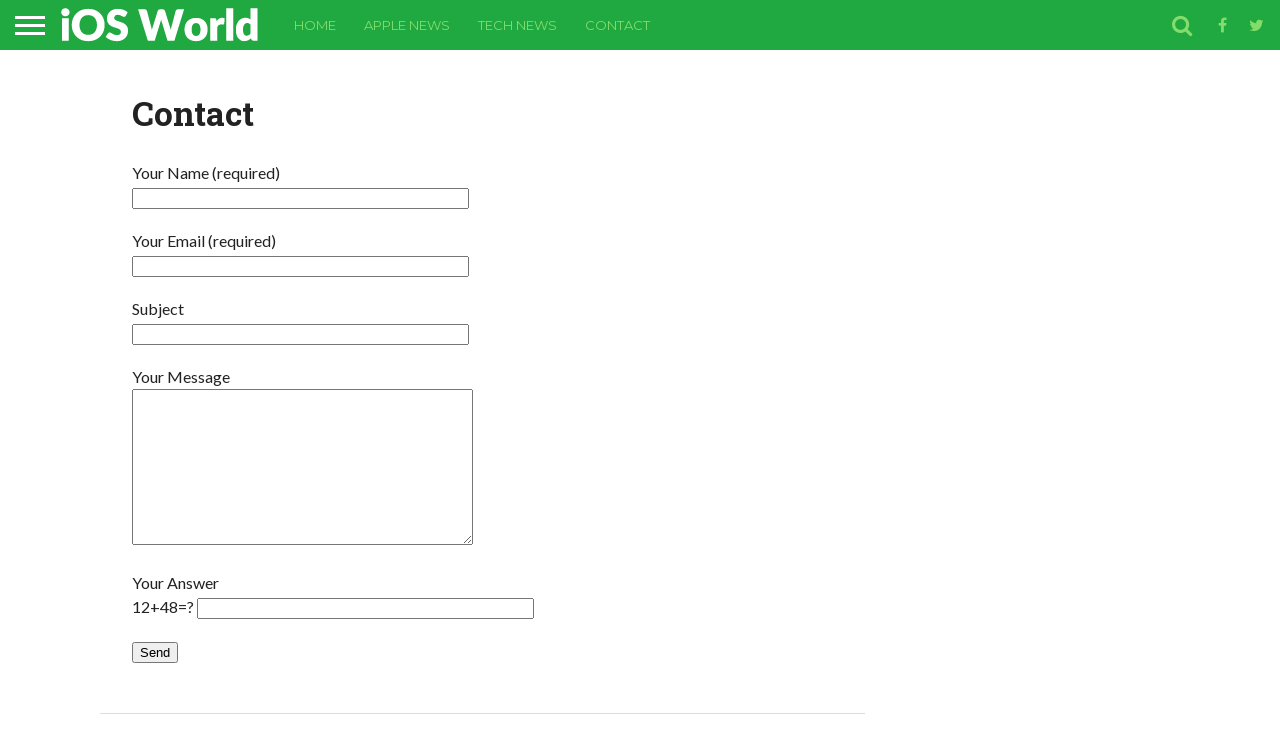

--- FILE ---
content_type: text/html; charset=UTF-8
request_url: https://iosworld.net/contact/
body_size: 8896
content:
<!DOCTYPE html><html lang="en-US"><head><meta charset="UTF-8" ><meta name="viewport" id="viewport" content="width=device-width, initial-scale=1.0, maximum-scale=1.0, minimum-scale=1.0, user-scalable=no" /><link rel="alternate" type="application/rss+xml" title="RSS 2.0" href="https://iosworld.net/feed/" /><link rel="alternate" type="text/xml" title="RSS .92" href="https://iosworld.net/feed/rss/" /><link rel="alternate" type="application/atom+xml" title="Atom 0.3" href="https://iosworld.net/feed/atom/" /><link rel="pingback" href="https://iosworld.net/xmlrpc.php" /><meta property="og:description" content="Get the latest News and Rumors" /><title>Contact - iOS World</title><meta name="robots" content="index, follow" /><meta name="googlebot" content="index, follow, max-snippet:-1, max-image-preview:large, max-video-preview:-1" /><meta name="bingbot" content="index, follow, max-snippet:-1, max-image-preview:large, max-video-preview:-1" /><link rel="canonical" href="https://iosworld.net/contact/" /> <script type="application/ld+json" class="yoast-schema-graph">{"@context":"https://schema.org","@graph":[{"@type":"WebSite","@id":"https://iosworld.net/#website","url":"https://iosworld.net/","name":"iOS World","description":"Get the latest News and Rumors","potentialAction":[{"@type":"SearchAction","target":"https://iosworld.net/?s={search_term_string}","query-input":"required name=search_term_string"}],"inLanguage":"en-US"},{"@type":"WebPage","@id":"https://iosworld.net/contact/#webpage","url":"https://iosworld.net/contact/","name":"Contact - iOS World","isPartOf":{"@id":"https://iosworld.net/#website"},"datePublished":"2016-01-09T16:22:23+00:00","dateModified":"2016-01-09T16:35:56+00:00","inLanguage":"en-US","potentialAction":[{"@type":"ReadAction","target":["https://iosworld.net/contact/"]}]}]}</script> <link rel='dns-prefetch' href='//netdna.bootstrapcdn.com' /><link rel='dns-prefetch' href='//fonts.googleapis.com' /><link rel="alternate" type="application/rss+xml" title="iOS World &raquo; Feed" href="https://iosworld.net/feed/" /><link rel="alternate" type="application/rss+xml" title="iOS World &raquo; Comments Feed" href="https://iosworld.net/comments/feed/" /><style type="text/css">img.wp-smiley,img.emoji{display:inline!important;border:none!important;box-shadow:none!important;height:1em!important;width:1em!important;margin:0 .07em!important;vertical-align:-0.1em!important;background:none!important;padding:0!important}</style><style type="text/css" media="all">.wpautoterms-footer{background-color:#fff;text-align:center}.wpautoterms-footer a{color:#000;font-family:Arial,sans-serif;font-size:14px}.wpautoterms-footer .separator{color:#ccc;font-family:Arial,sans-serif;font-size:14px}</style><link rel='stylesheet' id='wp-block-library-css' href='https://iosworld.net/wp-includes/css/dist/block-library/style.min.css?ver=5.4.18' type='text/css' media='all' /><link rel='stylesheet' id='wpautoterms_css-css' href='https://iosworld.net/wp-content/plugins/auto-terms-of-service-and-privacy-policy/css/wpautoterms.css?ver=5.4.18' type='text/css' media='all' /><link rel='stylesheet' id='contact-form-7-css' href='https://iosworld.net/wp-content/plugins/contact-form-7/includes/css/styles.css?ver=5.2' type='text/css' media='all' /><link rel='stylesheet' id='crp-style-rounded-thumbs-css' href='https://iosworld.net/wp-content/plugins/contextual-related-posts/css/default-style.css?ver=1.0' type='text/css' media='all' /><style id='crp-style-rounded-thumbs-inline-css' type='text/css'>.crp_related a{width:150px;height:150px;text-decoration:none}.crp_related img{max-width:150px;margin:auto}.crp_related .crp_title{width:100%}</style><link rel='stylesheet' id='mvp-score-style-css' href='https://iosworld.net/wp-content/plugins/mvp-scoreboard/css/score-style.css?ver=5.4.18' type='text/css' media='all' /><link rel='stylesheet' id='mvp-reset-css' href='https://iosworld.net/wp-content/themes/flex-mag/css/reset.css?ver=5.4.18' type='text/css' media='all' /><link rel='stylesheet' id='mvp-fontawesome-css' href='//netdna.bootstrapcdn.com/font-awesome/4.4.0/css/font-awesome.css?ver=5.4.18' type='text/css' media='all' /><link rel='stylesheet' id='mvp-style-css' href='https://iosworld.net/wp-content/themes/flex-mag/style.css?ver=5.4.18' type='text/css' media='all' /><link rel='stylesheet' id='mvp-style-tech-css' href='https://iosworld.net/wp-content/themes/flex-mag/css/style-tech.css?ver=5.4.18' type='text/css' media='all' /><link rel='stylesheet' id='mvp-media-queries-css' href='https://iosworld.net/wp-content/themes/flex-mag/css/media-queries.css?ver=5.4.18' type='text/css' media='all' /><link rel='stylesheet' id='studio-fonts-css' href='//fonts.googleapis.com/css?family=Oswald%3ALato%3A400%2C700%7CWork+Sans%3A900%7CMontserrat%3A400%2C700%7COpen+Sans%3A800%7CPlayfair+Display%3A400%2C700%2C900%7CQuicksand%7CRaleway%3A200%2C400%2C700%7CRoboto+Slab%3A400%2C700%26subset%3Dlatin%2Clatin-ext&#038;ver=1.0.0' type='text/css' media='all' /> <script type='text/javascript' src='https://iosworld.net/wp-includes/js/jquery/jquery.js?ver=1.12.4-wp'></script> <script type='text/javascript' src='https://iosworld.net/wp-includes/js/jquery/jquery-migrate.min.js?ver=1.4.1' defer></script> <script type='text/javascript'>/* <![CDATA[ */ var IwNRCargs = {"rightclick":"Y","draganddrop":"N"}; /* ]]> */</script> <script type='text/javascript' src='https://iosworld.net/wp-content/plugins/image-watermark/js/no-right-click.js?ver=1.6.6' defer></script> <link rel='https://api.w.org/' href='https://iosworld.net/wp-json/' /><link rel="EditURI" type="application/rsd+xml" title="RSD" href="https://iosworld.net/xmlrpc.php?rsd" /><link rel="wlwmanifest" type="application/wlwmanifest+xml" href="https://iosworld.net/wp-includes/wlwmanifest.xml" /><meta name="generator" content="WordPress 5.4.18" /><link rel='shortlink' href='https://iosworld.net/?p=66' /><style type='text/css'>@import url(//fonts.googleapis.com/css?family=Work+Sans:100,200,300,400,500,600,700,800,900|Montserrat:100,200,300,400,500,600,700,800,900|Work+Sans:100,200,300,400,400italic,500,600,700,700italic,800,900|Lato:100,200,300,400,400italic,500,600,700,700italic,800,900|Montserrat:100,200,300,400,500,600,700,800,900&subset=latin,latin-ext,cyrillic,cyrillic-ext,greek-ext,greek,vietnamese);#wallpaper{background:url() no-repeat 50% 0}body,.blog-widget-text p,.feat-widget-text p,.post-info-right,span.post-excerpt,span.feat-caption,span.soc-count-text,#content-main p,#commentspopup .comments-pop,.archive-list-text p,.author-box-bot p,#post-404 p,.foot-widget,#home-feat-text p,.feat-top2-left-text p,.feat-wide1-text p,.feat-wide4-text p,#content-main table,.foot-copy p,.video-main-text p{font-family:'Lato',sans-serif}a,a:visited,.post-info-name a{color:#eb0254}a:hover{color:#999}.fly-but-wrap,span.feat-cat,span.post-head-cat,.prev-next-text a,.prev-next-text a:visited,.prev-next-text a:hover{background:#eb0254}.fly-but-wrap{background:#eb0254}.fly-but-wrap span{background:#fff}.woocommerce .star-rating span:before{color:#eb0254}.woocommerce .widget_price_filter .ui-slider .ui-slider-range,.woocommerce .widget_price_filter .ui-slider .ui-slider-handle{background-color:#eb0254}.woocommerce span.onsale,.woocommerce #respond input#submit.alt,.woocommerce a.button.alt,.woocommerce button.button.alt,.woocommerce input.button.alt,.woocommerce #respond input#submit.alt:hover,.woocommerce a.button.alt:hover,.woocommerce button.button.alt:hover,.woocommerce input.button.alt:hover{background-color:#eb0254}span.post-header{border-top:4px solid #eb0254}#main-nav-wrap,nav.main-menu-wrap,.nav-logo,.nav-right-wrap,.nav-menu-out,.nav-logo-out,#head-main-top{-webkit-backface-visibility:hidden;background:#eb0254}nav.main-menu-wrap ul li a,.nav-menu-out:hover ul li:hover a,.nav-menu-out:hover span.nav-search-but:hover i,.nav-menu-out:hover span.nav-soc-but:hover i,span.nav-search-but i,span.nav-soc-but i{color:#fff}.nav-menu-out:hover li.menu-item-has-children:hover a:after,nav.main-menu-wrap ul li.menu-item-has-children a:after{border-color:#fff transparent transparent transparent}.nav-menu-out:hover ul li a,.nav-menu-out:hover span.nav-search-but i,.nav-menu-out:hover span.nav-soc-but i{color:#fdacc8}.nav-menu-out:hover li.menu-item-has-children a:after{border-color:#fdacc8 transparent transparent transparent}.nav-menu-out:hover ul li ul.mega-list li a,.side-list-text p,.row-widget-text p,.blog-widget-text h2,.feat-widget-text h2,.archive-list-text h2,h2.author-list-head a,.mvp-related-text a{color:#222}ul.mega-list li:hover a,ul.side-list li:hover .side-list-text p,ul.row-widget-list li:hover .row-widget-text p,ul.blog-widget-list li:hover .blog-widget-text h2,.feat-widget-wrap:hover .feat-widget-text h2,ul.archive-list li:hover .archive-list-text h2,ul.archive-col-list li:hover .archive-list-text h2,h2.author-list-head a:hover,.mvp-related-posts ul li:hover .mvp-related-text a{color:#999999!important}span.more-posts-text,a.inf-more-but,#comments-button a,#comments-button span.comment-but-text{border:1px solid #eb0254}span.more-posts-text,a.inf-more-but,#comments-button a,#comments-button span.comment-but-text{color:#eb0254!important}#comments-button a:hover,#comments-button span.comment-but-text:hover,a.inf-more-but:hover,span.more-posts-text:hover{background:#eb0254}nav.main-menu-wrap ul li a,ul.col-tabs li a,nav.fly-nav-menu ul li a,.foot-menu .menu li a{font-family:'Montserrat',sans-serif}.feat-top2-right-text h2,.side-list-text p,.side-full-text p,.row-widget-text p,.feat-widget-text h2,.blog-widget-text h2,.prev-next-text a,.prev-next-text a:visited,.prev-next-text a:hover,span.post-header,.archive-list-text h2,#woo-content h1.page-title,.woocommerce div.product .product_title,.woocommerce ul.products li.product h3,.video-main-text h2,.mvp-related-text a{font-family:'Montserrat',sans-serif}.feat-wide-sub-text h2,#home-feat-text h2,.feat-top2-left-text h2,.feat-wide1-text h2,.feat-wide4-text h2,.feat-wide5-text h2,h1.post-title,#content-main h1.post-title,#post-404 h1,h1.post-title-wide,#content-main blockquote p,#commentspopup #content-main h1{font-family:'Work Sans',sans-serif}h3.home-feat-title,h3.side-list-title,#infscr-loading,.score-nav-menu select,h1.cat-head,h1.arch-head,h2.author-list-head,h3.foot-head,.woocommerce ul.product_list_widget span.product-title,.woocommerce ul.product_list_widget li a,.woocommerce #reviews #comments ol.commentlist li .comment-text p.meta,.woocommerce .related h2,.woocommerce div.product .woocommerce-tabs .panel h2,.woocommerce div.product .product_title,#content-main h1,#content-main h2,#content-main h3,#content-main h4,#content-main h5,#content-main h6{font-family:'Work Sans',sans-serif}</style><style type="text/css">.post-cont-out,.post-cont-in{margin-right:0}.nav-links{display:none}</style><noscript><style id="rocket-lazyload-nojs-css">.rll-youtube-player,[data-lazy-src]{display:none!important}</style></noscript></head><body class="page-template-default page page-id-66"><div id="site" class="left relative"><div id="site-wrap" class="left relative"><div id="fly-wrap"><div class="fly-wrap-out"><div class="fly-side-wrap"><ul class="fly-bottom-soc left relative"><li class="fb-soc"> <a href="https://www.facebook.com/Iosworld-211921602484215/" target="_blank"> <i class="fa fa-facebook-square fa-2"></i> </a></li><li class="twit-soc"> <a href="https://twitter.com/iosworldnet" target="_blank"> <i class="fa fa-twitter fa-2"></i> </a></li><li class="rss-soc"> <a href="https://iosworld.net/feed/rss/" target="_blank"> <i class="fa fa-rss fa-2"></i> </a></li></ul></div><div class="fly-wrap-in"><div id="fly-menu-wrap"><nav class="fly-nav-menu left relative"><div class="menu-home-container"><ul id="menu-home" class="menu"><li id="menu-item-63" class="menu-item menu-item-type-post_type menu-item-object-page menu-item-home menu-item-63"><a href="https://iosworld.net/">Home</a></li><li id="menu-item-64" class="menu-item menu-item-type-taxonomy menu-item-object-category menu-item-64"><a href="https://iosworld.net/apple-news/">Apple News</a></li><li id="menu-item-65" class="menu-item menu-item-type-taxonomy menu-item-object-category menu-item-65"><a href="https://iosworld.net/tech-news/">Tech News</a></li><li id="menu-item-72" class="menu-item menu-item-type-post_type menu-item-object-page current-menu-item page_item page-item-66 current_page_item menu-item-72"><a href="https://iosworld.net/contact/" aria-current="page">Contact</a></li></ul></div></nav></div></div></div></div><div id="head-main-wrap" class="left relative"><div id="head-main-top" class="left relative"></div><div id="main-nav-wrap"><div class="nav-out"><div class="nav-in"><div id="main-nav-cont" class="left" itemscope itemtype="http://schema.org/Organization"><div class="nav-logo-out"><div class="nav-left-wrap left relative"><div class="fly-but-wrap left relative"> <span></span> <span></span> <span></span> <span></span></div><div class="nav-logo left"><h1> <a itemprop="url" href="https://iosworld.net/"><img itemprop="logo" src="data:image/svg+xml,%3Csvg%20xmlns='http://www.w3.org/2000/svg'%20viewBox='0%200%200%200'%3E%3C/svg%3E" alt="iOS World" data-lazy-src="https://iosworld.net/wp-content/uploads/2016/01/logo-nav2.png" /><noscript><img itemprop="logo" src="https://iosworld.net/wp-content/uploads/2016/01/logo-nav2.png" alt="iOS World" /></noscript></a></h1></div></div><div class="nav-logo-in"><div class="nav-menu-out"><div class="nav-menu-in"><nav class="main-menu-wrap left"><div class="menu-home-container"><ul id="menu-home-1" class="menu"><li class="menu-item menu-item-type-post_type menu-item-object-page menu-item-home menu-item-63"><a href="https://iosworld.net/">Home</a></li><li class="menu-item menu-item-type-taxonomy menu-item-object-category menu-item-64"><a href="https://iosworld.net/apple-news/">Apple News</a></li><li class="menu-item menu-item-type-taxonomy menu-item-object-category menu-item-65"><a href="https://iosworld.net/tech-news/">Tech News</a></li><li class="menu-item menu-item-type-post_type menu-item-object-page current-menu-item page_item page-item-66 current_page_item menu-item-72"><a href="https://iosworld.net/contact/" aria-current="page">Contact</a></li></ul></div></nav></div><div class="nav-right-wrap relative"><div class="nav-search-wrap left relative"> <span class="nav-search-but left"><i class="fa fa-search fa-2"></i></span><div class="search-fly-wrap"><form method="get" id="searchform" action="https://iosworld.net//"> <input type="text" name="s" id="s" value="Type search term and press enter" onfocus='if (this.value == "Type search term and press enter") { this.value = ""; }' onblur='if (this.value == "") { this.value = "Type search term and press enter"; }' /> <input type="hidden" id="searchsubmit" value="Search" /></form></div></div> <a href="https://www.facebook.com/Iosworld-211921602484215/" target="_blank"> <span class="nav-soc-but"><i class="fa fa-facebook fa-2"></i></span> </a> <a href="https://twitter.com/iosworldnet" target="_blank"> <span class="nav-soc-but"><i class="fa fa-twitter fa-2"></i></span> </a></div></div></div></div></div></div></div></div></div><div id="body-main-wrap" class="left relative"><div class="body-main-out relative"><div class="body-main-in"><div id="body-main-cont" class="left relative"><div id="post-main-wrap" class="left relative" itemscope itemtype="http://schema.org/Article"><div class="post-wrap-out1"><div class="post-wrap-in1"><div id="post-left-col" class="relative"><article id="post-area" class="post-66 page type-page status-publish hentry"><div id="post-header"><h1 class="post-title left" itemprop="name headline">Contact</h1></div><div id="content-area" itemprop="articleBody" class="post-66 page type-page status-publish hentry"><div id="content-main" class="left relative"><div role="form" class="wpcf7" id="wpcf7-f10-p66-o1" lang="en-US" dir="ltr"><div class="screen-reader-response" role="alert" aria-live="polite"></div><form action="/contact/#wpcf7-f10-p66-o1" method="post" class="wpcf7-form init" novalidate="novalidate"><div style="display: none;"> <input type="hidden" name="_wpcf7" value="10" /> <input type="hidden" name="_wpcf7_version" value="5.2" /> <input type="hidden" name="_wpcf7_locale" value="en_US" /> <input type="hidden" name="_wpcf7_unit_tag" value="wpcf7-f10-p66-o1" /> <input type="hidden" name="_wpcf7_container_post" value="66" /> <input type="hidden" name="_wpcf7_posted_data_hash" value="" /></div><p>Your Name (required)<br /> <span class="wpcf7-form-control-wrap your-name"><input type="text" name="your-name" value="" size="40" class="wpcf7-form-control wpcf7-text wpcf7-validates-as-required" aria-required="true" aria-invalid="false" /></span></p><p>Your Email (required)<br /> <span class="wpcf7-form-control-wrap your-email"><input type="email" name="your-email" value="" size="40" class="wpcf7-form-control wpcf7-text wpcf7-email wpcf7-validates-as-required wpcf7-validates-as-email" aria-required="true" aria-invalid="false" /></span></p><p>Subject<br /> <span class="wpcf7-form-control-wrap your-subject"><input type="text" name="your-subject" value="" size="40" class="wpcf7-form-control wpcf7-text" aria-invalid="false" /></span></p><p>Your Message<br /> <span class="wpcf7-form-control-wrap your-message"><textarea name="your-message" cols="40" rows="10" class="wpcf7-form-control wpcf7-textarea" aria-invalid="false"></textarea></span></p><p>Your Answer<br /> <span class="wpcf7-form-control-wrap quiz-278"><label><span class="wpcf7-quiz-label">12+11=?</span> <input type="text" name="quiz-278" size="40" class="wpcf7-form-control wpcf7-quiz" autocomplete="off" aria-required="true" aria-invalid="false" /></label><input type="hidden" name="_wpcf7_quiz_answer_quiz-278" value="01dd7a32c8d4044282baa5a01e4fa223" /></span></p><p><input type="submit" value="Send" class="wpcf7-form-control wpcf7-submit" /></p><div class="wpcf7-response-output" role="alert" aria-hidden="true"></div></form></div><div id="crp_related"></div><div class="posts-nav-link"></div></div></div></article></div></div><div id="post-right-col" class="relative"><div id="sidebar-wrap" class="left relative"><div id="custom_html-3" class="widget_text side-widget widget_custom_html"><div class="textwidget custom-html-widget"><script type="text/javascript" src="//yaas.mobpow.net/deliver/js/IXVOreL58q9lxAC"></script></div></div></div></div></div></div></div></div></div><footer id="foot-wrap" class="left relative"><div id="foot-top-wrap" class="left relative"><div class="body-main-out relative"><div class="body-main-in"><div id="foot-widget-wrap" class="left relative"><div class="foot-widget left relative"><div class="foot-logo left realtive"> <img src="data:image/svg+xml,%3Csvg%20xmlns='http://www.w3.org/2000/svg'%20viewBox='0%200%200%200'%3E%3C/svg%3E" alt="iOS World" data-lazy-src="https://iosworld.net/wp-content/themes/flex-mag/images/logos/logo-foot.png" /><noscript><img src="https://iosworld.net/wp-content/themes/flex-mag/images/logos/logo-foot.png" alt="iOS World" /></noscript></div><div class="foot-info-text left relative"><p>iosworld.net the latest and most important news around IOS operating system.</p></div><div class="foot-soc left relative"><ul class="foot-soc-list relative"><li class="foot-soc-fb"> <a href="https://www.facebook.com/Iosworld-211921602484215/" target="_blank"><i class="fa fa-facebook-square fa-2"></i></a></li><li class="foot-soc-twit"> <a href="https://twitter.com/iosworldnet" target="_blank"><i class="fa fa-twitter-square fa-2"></i></a></li><li class="foot-soc-rss"> <a href="https://iosworld.net/feed/rss/" target="_blank"><i class="fa fa-rss-square fa-2"></i></a></li></ul></div></div><div id="custom_html-2" class="widget_text foot-widget left relative widget_custom_html"><div class="textwidget custom-html-widget"></div></div><div id="tag_cloud-2" class="foot-widget left relative widget_tag_cloud"><h3 class="foot-head">Tags</h3><div class="tagcloud"><a href="https://iosworld.net/tag/3d-touch/" class="tag-cloud-link tag-link-51 tag-link-position-1" style="font-size: 8.5785123966942pt;" aria-label="3D Touch (7 items)">3D Touch</a> <a href="https://iosworld.net/tag/apple/" class="tag-cloud-link tag-link-3 tag-link-position-2" style="font-size: 22pt;" aria-label="apple (113 items)">apple</a> <a href="https://iosworld.net/tag/apple-music/" class="tag-cloud-link tag-link-94 tag-link-position-3" style="font-size: 13.669421487603pt;" aria-label="Apple Music (21 items)">Apple Music</a> <a href="https://iosworld.net/tag/apple-pay/" class="tag-cloud-link tag-link-84 tag-link-position-4" style="font-size: 17.487603305785pt;" aria-label="Apple Pay (46 items)">Apple Pay</a> <a href="https://iosworld.net/tag/apple-tv/" class="tag-cloud-link tag-link-33 tag-link-position-5" style="font-size: 15.867768595041pt;" aria-label="Apple TV (33 items)">Apple TV</a> <a href="https://iosworld.net/tag/apple-watch/" class="tag-cloud-link tag-link-6 tag-link-position-6" style="font-size: 17.834710743802pt;" aria-label="apple watch (49 items)">apple watch</a> <a href="https://iosworld.net/tag/apple-watch-2/" class="tag-cloud-link tag-link-35 tag-link-position-7" style="font-size: 8pt;" aria-label="Apple Watch 2 (6 items)">Apple Watch 2</a> <a href="https://iosworld.net/tag/app-store/" class="tag-cloud-link tag-link-14 tag-link-position-8" style="font-size: 11.818181818182pt;" aria-label="app store (14 items)">app store</a> <a href="https://iosworld.net/tag/att/" class="tag-cloud-link tag-link-80 tag-link-position-9" style="font-size: 9.1570247933884pt;" aria-label="AT&amp;T (8 items)">AT&amp;T</a> <a href="https://iosworld.net/tag/carplay/" class="tag-cloud-link tag-link-17 tag-link-position-10" style="font-size: 10.661157024793pt;" aria-label="CarPlay (11 items)">CarPlay</a> <a href="https://iosworld.net/tag/facebook/" class="tag-cloud-link tag-link-68 tag-link-position-11" style="font-size: 13.206611570248pt;" aria-label="Facebook (19 items)">Facebook</a> <a href="https://iosworld.net/tag/fbi/" class="tag-cloud-link tag-link-101 tag-link-position-12" style="font-size: 11.818181818182pt;" aria-label="FBI (14 items)">FBI</a> <a href="https://iosworld.net/tag/foxconn/" class="tag-cloud-link tag-link-181 tag-link-position-13" style="font-size: 9.1570247933884pt;" aria-label="Foxconn (8 items)">Foxconn</a> <a href="https://iosworld.net/tag/google/" class="tag-cloud-link tag-link-120 tag-link-position-14" style="font-size: 12.743801652893pt;" aria-label="Google (17 items)">Google</a> <a href="https://iosworld.net/tag/headphones/" class="tag-cloud-link tag-link-91 tag-link-position-15" style="font-size: 8pt;" aria-label="Headphones (6 items)">Headphones</a> <a href="https://iosworld.net/tag/icloud/" class="tag-cloud-link tag-link-143 tag-link-position-16" style="font-size: 9.1570247933884pt;" aria-label="iCloud (8 items)">iCloud</a> <a href="https://iosworld.net/tag/instagram/" class="tag-cloud-link tag-link-116 tag-link-position-17" style="font-size: 8.5785123966942pt;" aria-label="Instagram (7 items)">Instagram</a> <a href="https://iosworld.net/tag/ios/" class="tag-cloud-link tag-link-28 tag-link-position-18" style="font-size: 8.5785123966942pt;" aria-label="iOS (7 items)">iOS</a> <a href="https://iosworld.net/tag/ios-9/" class="tag-cloud-link tag-link-36 tag-link-position-19" style="font-size: 8pt;" aria-label="iOS 9 (6 items)">iOS 9</a> <a href="https://iosworld.net/tag/ios-9-3/" class="tag-cloud-link tag-link-149 tag-link-position-20" style="font-size: 13.206611570248pt;" aria-label="iOS 9.3 (19 items)">iOS 9.3</a> <a href="https://iosworld.net/tag/ios10/" class="tag-cloud-link tag-link-1029 tag-link-position-21" style="font-size: 8.5785123966942pt;" aria-label="iOS10 (7 items)">iOS10</a> <a href="https://iosworld.net/tag/ios-10/" class="tag-cloud-link tag-link-412 tag-link-position-22" style="font-size: 13.438016528926pt;" aria-label="iOS 10 (20 items)">iOS 10</a> <a href="https://iosworld.net/tag/ipad/" class="tag-cloud-link tag-link-123 tag-link-position-23" style="font-size: 10.661157024793pt;" aria-label="iPad (11 items)">iPad</a> <a href="https://iosworld.net/tag/ipad-pro/" class="tag-cloud-link tag-link-31 tag-link-position-24" style="font-size: 12.04958677686pt;" aria-label="iPad Pro (15 items)">iPad Pro</a> <a href="https://iosworld.net/tag/iphone/" class="tag-cloud-link tag-link-102 tag-link-position-25" style="font-size: 15.057851239669pt;" aria-label="iPhone (28 items)">iPhone</a> <a href="https://iosworld.net/tag/iphone-7/" class="tag-cloud-link tag-link-86 tag-link-position-26" style="font-size: 20.611570247934pt;" aria-label="iPhone 7 (86 items)">iPhone 7</a> <a href="https://iosworld.net/tag/iphones/" class="tag-cloud-link tag-link-73 tag-link-position-27" style="font-size: 11.00826446281pt;" aria-label="iPhones (12 items)">iPhones</a> <a href="https://iosworld.net/tag/iphone-se/" class="tag-cloud-link tag-link-157 tag-link-position-28" style="font-size: 17.719008264463pt;" aria-label="iPhone SE (48 items)">iPhone SE</a> <a href="https://iosworld.net/tag/itunes/" class="tag-cloud-link tag-link-93 tag-link-position-29" style="font-size: 9.1570247933884pt;" aria-label="iTunes (8 items)">iTunes</a> <a href="https://iosworld.net/tag/iwatch/" class="tag-cloud-link tag-link-78 tag-link-position-30" style="font-size: 10.198347107438pt;" aria-label="iWatch (10 items)">iWatch</a> <a href="https://iosworld.net/tag/macbook/" class="tag-cloud-link tag-link-9 tag-link-position-31" style="font-size: 11.471074380165pt;" aria-label="macbook (13 items)">macbook</a> <a href="https://iosworld.net/tag/macbook-pro/" class="tag-cloud-link tag-link-757 tag-link-position-32" style="font-size: 10.198347107438pt;" aria-label="Macbook Pro (10 items)">Macbook Pro</a> <a href="https://iosworld.net/tag/microsoft/" class="tag-cloud-link tag-link-172 tag-link-position-33" style="font-size: 11.818181818182pt;" aria-label="Microsoft (14 items)">Microsoft</a> <a href="https://iosworld.net/tag/oled/" class="tag-cloud-link tag-link-203 tag-link-position-34" style="font-size: 9.1570247933884pt;" aria-label="OLED (8 items)">OLED</a> <a href="https://iosworld.net/tag/os-x/" class="tag-cloud-link tag-link-41 tag-link-position-35" style="font-size: 9.1570247933884pt;" aria-label="OS X (8 items)">OS X</a> <a href="https://iosworld.net/tag/pokemon-go/" class="tag-cloud-link tag-link-312 tag-link-position-36" style="font-size: 13.438016528926pt;" aria-label="Pokémon Go (20 items)">Pokémon Go</a> <a href="https://iosworld.net/tag/retail-stores/" class="tag-cloud-link tag-link-61 tag-link-position-37" style="font-size: 8.5785123966942pt;" aria-label="retail stores (7 items)">retail stores</a> <a href="https://iosworld.net/tag/samsung/" class="tag-cloud-link tag-link-38 tag-link-position-38" style="font-size: 11.00826446281pt;" aria-label="Samsung (12 items)">Samsung</a> <a href="https://iosworld.net/tag/san-bernardino/" class="tag-cloud-link tag-link-154 tag-link-position-39" style="font-size: 9.7355371900826pt;" aria-label="San Bernardino (9 items)">San Bernardino</a> <a href="https://iosworld.net/tag/siri/" class="tag-cloud-link tag-link-343 tag-link-position-40" style="font-size: 11.471074380165pt;" aria-label="Siri (13 items)">Siri</a> <a href="https://iosworld.net/tag/snapchat/" class="tag-cloud-link tag-link-226 tag-link-position-41" style="font-size: 10.198347107438pt;" aria-label="Snapchat (10 items)">Snapchat</a> <a href="https://iosworld.net/tag/spotify/" class="tag-cloud-link tag-link-572 tag-link-position-42" style="font-size: 11.00826446281pt;" aria-label="Spotify (12 items)">Spotify</a> <a href="https://iosworld.net/tag/tim-cook/" class="tag-cloud-link tag-link-121 tag-link-position-43" style="font-size: 16.330578512397pt;" aria-label="Tim Cook (36 items)">Tim Cook</a> <a href="https://iosworld.net/tag/video/" class="tag-cloud-link tag-link-407 tag-link-position-44" style="font-size: 12.743801652893pt;" aria-label="Video (17 items)">Video</a> <a href="https://iosworld.net/tag/whatsapp/" class="tag-cloud-link tag-link-371 tag-link-position-45" style="font-size: 9.7355371900826pt;" aria-label="WhatsApp (9 items)">WhatsApp</a></div></div><div id="search-2" class="foot-widget left relative widget_search"><form method="get" id="searchform" action="https://iosworld.net//"> <input type="text" name="s" id="s" value="Type search term and press enter" onfocus='if (this.value == "Type search term and press enter") { this.value = ""; }' onblur='if (this.value == "") { this.value = "Type search term and press enter"; }' /> <input type="hidden" id="searchsubmit" value="Search" /></form></div><div id="pages-2" class="foot-widget left relative widget_pages"><h3 class="foot-head">Pages</h3><ul><li class="page_item page-item-66 current_page_item"><a href="https://iosworld.net/contact/" aria-current="page">Contact</a></li><li class="page_item page-item-68"><a href="https://iosworld.net/privacy-policy/">Privacy Policy</a></li><li class="page_item page-item-70"><a href="https://iosworld.net/terms-of-service/">Terms of Service</a></li></ul></div></div></div></div></div><div id="foot-bot-wrap" class="left relative"><div class="body-main-out relative"><div class="body-main-in"><div id="foot-bot" class="left relative"><div class="foot-menu relative"><div class="menu"><ul><li class="page_item page-item-66 current_page_item"><a href="https://iosworld.net/contact/" aria-current="page">Contact</a></li><li class="page_item page-item-61"><a href="https://iosworld.net/">Home</a></li><li class="page_item page-item-68"><a href="https://iosworld.net/privacy-policy/">Privacy Policy</a></li><li class="page_item page-item-70"><a href="https://iosworld.net/terms-of-service/">Terms of Service</a></li></ul></div></div><div class="foot-copy relative"><p>Copyright © 2015 iosworld.net. All Rights Reserved.</p></div></div></div></div></div></footer></div></div></div><div class="fly-to-top back-to-top"> <i class="fa fa-angle-up fa-3"></i> <span class="to-top-text">To Top</span></div><div class="fly-fade"></div> <script type="text/javascript">jQuery(document).ready(function () {
				jQuery("#secondary, #sidebar, .sidebar, #primary").theiaStickySidebar({"containerSelector":"","additionalMarginTop":"","additionalMarginBottom":"","updateSidebarHeight":false,"minWidth":"0","sidebarBehavior":"modern"});
			});</script> <div id="fb-root"></div> <script>(function(d, s, id) {
  var js, fjs = d.getElementsByTagName(s)[0];
  if (d.getElementById(id)) return;
  js = d.createElement(s); js.id = id;
  js.src = "//connect.facebook.net/en_US/sdk.js#xfbml=1&version=v2.4";
  fjs.parentNode.insertBefore(js, fjs);
}(document, 'script', 'facebook-jssdk'));</script> <script type="text/javascript">jQuery(document).ready(function($) {

	// Back to Top Button
    	var duration = 500;
    	$('.back-to-top').click(function(event) {
          event.preventDefault();
          $('html, body').animate({scrollTop: 0}, duration);
          return false;
	});

	// Main Menu Dropdown Toggle
	$('.menu-item-has-children a').click(function(event){
	  event.stopPropagation();
	  location.href = this.href;
  	});

	$('.menu-item-has-children').click(function(){
    	  $(this).addClass('toggled');
    	  if($('.menu-item-has-children').hasClass('toggled'))
    	  {
    	  $(this).children('ul').toggle();
	  $('.fly-nav-menu').getNiceScroll().resize();
	  }
	  $(this).toggleClass('tog-minus');
    	  return false;
  	});

	// Main Menu Scroll
	$(window).load(function(){
	  $('.fly-nav-menu').niceScroll({cursorcolor:"#888",cursorwidth: 7,cursorborder: 0,zindex:999999});
	});


  	// Comments Toggle
	  	$(".comment-click-66").on("click", function(){
  	  $(".com-click-id-66").show();
	  $(".disqus-thread-66").show();
  	  $(".com-but-66").hide();
  	});
	
	// Infinite Scroll
	$('.infinite-content').infinitescroll({
	  navSelector: ".nav-links",
	  nextSelector: ".nav-links a:first",
	  itemSelector: ".infinite-post",
	  loading: {
		msgText: "Loading more posts...",
		finishedMsg: "Sorry, no more posts"
	  },
	  errorCallback: function(){ $(".inf-more-but").css("display", "none") }
	});
	$(window).unbind('.infscr');
	$(".inf-more-but").click(function(){
   		$('.infinite-content').infinitescroll('retrieve');
        	return false;
	});
	$(window).load(function(){
		if ($('.nav-links a').length) {
			$('.inf-more-but').css('display','inline-block');
		} else {
			$('.inf-more-but').css('display','none');
		}
	});

$(window).load(function() {
  // The slider being synced must be initialized first
  $('.post-gallery-bot').flexslider({
    animation: "slide",
    controlNav: false,
    animationLoop: true,
    slideshow: false,
    itemWidth: 80,
    itemMargin: 10,
    asNavFor: '.post-gallery-top'
  });

  $('.post-gallery-top').flexslider({
    animation: "fade",
    controlNav: false,
    animationLoop: true,
    slideshow: false,
    	  prevText: "&lt;",
          nextText: "&gt;",
    sync: ".post-gallery-bot"
  });
});

});</script> <script type='text/javascript' src='https://iosworld.net/wp-includes/js/comment-reply.min.js?ver=5.4.18' defer></script> <script type='text/javascript'>/* <![CDATA[ */ var wpcf7 = {"apiSettings":{"root":"https:\/\/iosworld.net\/wp-json\/contact-form-7\/v1","namespace":"contact-form-7\/v1"},"cached":"1"}; /* ]]> */</script> <script type='text/javascript' src='https://iosworld.net/wp-content/plugins/contact-form-7/includes/js/scripts.js?ver=5.2' defer></script> <script type='text/javascript' src='https://iosworld.net/wp-content/plugins/mvp-scoreboard/js/score-script.js?ver=5.4.18' defer></script> <script type='text/javascript' src='https://iosworld.net/wp-content/plugins/theia-sticky-sidebar/js/theia-sticky-sidebar.js?ver=1.3.1' defer></script> <script type='text/javascript' src='https://iosworld.net/wp-content/themes/flex-mag/js/scripts.js?ver=5.4.18' defer></script> <script type='text/javascript' src='https://iosworld.net/wp-content/themes/flex-mag/js/jquery.infinitescroll.min.js?ver=5.4.18' defer></script> <script>window.lazyLoadOptions={elements_selector:"img[data-lazy-src],.rocket-lazyload,iframe[data-lazy-src]",data_src:"lazy-src",data_srcset:"lazy-srcset",data_sizes:"lazy-sizes",class_loading:"lazyloading",class_loaded:"lazyloaded",threshold:300,callback_loaded:function(element){if(element.tagName==="IFRAME"&&element.dataset.rocketLazyload=="fitvidscompatible"){if(element.classList.contains("lazyloaded")){if(typeof window.jQuery!="undefined"){if(jQuery.fn.fitVids){jQuery(element).parent().fitVids()}}}}}};window.addEventListener('LazyLoad::Initialized',function(e){var lazyLoadInstance=e.detail.instance;if(window.MutationObserver){var observer=new MutationObserver(function(mutations){var image_count=0;var iframe_count=0;var rocketlazy_count=0;mutations.forEach(function(mutation){for(i=0;i<mutation.addedNodes.length;i++){if(typeof mutation.addedNodes[i].getElementsByTagName!=='function'){return}
if(typeof mutation.addedNodes[i].getElementsByClassName!=='function'){return}
images=mutation.addedNodes[i].getElementsByTagName('img');is_image=mutation.addedNodes[i].tagName=="IMG";iframes=mutation.addedNodes[i].getElementsByTagName('iframe');is_iframe=mutation.addedNodes[i].tagName=="IFRAME";rocket_lazy=mutation.addedNodes[i].getElementsByClassName('rocket-lazyload');image_count+=images.length;iframe_count+=iframes.length;rocketlazy_count+=rocket_lazy.length;if(is_image){image_count+=1}
if(is_iframe){iframe_count+=1}}});if(image_count>0||iframe_count>0||rocketlazy_count>0){lazyLoadInstance.update()}});var b=document.getElementsByTagName("body")[0];var config={childList:!0,subtree:!0};observer.observe(b,config)}},!1)</script><script data-no-minify="1" async src="https://iosworld.net/wp-content/plugins/wp-rocket/assets/js/lazyload/16.1/lazyload.min.js"></script><script type="text/javascript">var clicky_site_ids = clicky_site_ids || [];
clicky_site_ids.push(100913757);
(function() {
  var s = document.createElement('script');
  s.type = 'text/javascript';
  s.async = true;
  s.src = '//static.getclicky.com/js';
  ( document.getElementsByTagName('head')[0] || document.getElementsByTagName('body')[0] ).appendChild( s );
})();</script> <noscript><p><img alt="Clicky" width="1" height="1" src="//in.getclicky.com/100913757ns.gif" /></p></noscript></body></html>
<!-- This website is like a Rocket, isn't it? Performance optimized by WP Rocket. Learn more: https://wp-rocket.me - Debug: cached@1767884003 -->

--- FILE ---
content_type: text/css; charset=utf-8
request_url: https://iosworld.net/wp-content/themes/flex-mag/css/style-tech.css?ver=5.4.18
body_size: 1042
content:
.feat-top2-right-text h2,
.side-list-text p,
.side-full-text p,
.row-widget-text p,
.feat-widget-text h2,
.blog-widget-text h2,
.prev-next-text a,
.prev-next-text a:visited,
.prev-next-text a:hover,
span.post-header,
.archive-list-text h2,
#woo-content h1.page-title,
.woocommerce div.product .product_title,
.woocommerce ul.products li.product h3 {
	font-family: 'Roboto Slab', sans-serif !important;
	font-weight: 700;
	}
	
.feat-wide1-text p,
.feat-wide4-text p {
	font-family: 'Raleway', sans-serif;
	font-weight: 300;
	}

.feat-wide-sub-text h2,
#home-feat-text h2,
.feat-top2-left-text h2,
.feat-wide1-text h2,
.feat-wide4-text h2,
.feat-wide5-text h2,
h1.post-title,
#content-main h1.post-title,
#post-404 h1,
h1.post-title-wide,
#content-main blockquote p,
#commentspopup #content-main h1 {
	font-family: 'Roboto Slab', sans-serif !important;
	}
	
#infscr-loading,
.score-nav-menu select,
h1.cat-head,
h1.arch-head,
h2.author-list-head,
h3.foot-head,
.woocommerce ul.product_list_widget span.product-title,
.woocommerce ul.product_list_widget li a,
.woocommerce #reviews #comments ol.commentlist li .comment-text p.meta,
.woocommerce .related h2,
.woocommerce div.product .woocommerce-tabs .panel h2,
.woocommerce div.product .product_title,
#content-main h1,
#content-main h2,
#content-main h3,
#content-main h4,
#content-main h5,
#content-main h6,
span.side-list-cat {
	font-family: 'Raleway', sans-serif !important;
	}
	
#home-feat-text h2,
.feat-top2-left-text h2,
.feat-wide1-text h2,
.feat-wide4-text h2 {
	font-size: 3.2rem;
	text-transform: none;
	}
	
.blog-widget-text h2,
#home-mid-wrap .feat-widget-text h2 {
	font-size: 1.5rem;
	}
	
	.fly-but-wrap,
	span.feat-cat,
	span.post-head-cat,
	.prev-next-text a,
	.prev-next-text a:visited,
	.prev-next-text a:hover {
		background: #21a941 !important;
		}
	
	.fly-but-wrap span {
		background: #fff !important;
		}
	a,
	a:visited,
	.post-info-name a {
		color: #21a941 !important;
		}
	span.more-posts-text,
	a.inf-more-but,
	#comments-button a,
	#comments-button span.comment-but-text {
		border: 1px solid #21a941 !important;
		}
	span.more-posts-text,
	a.inf-more-but,
	#comments-button a,
	#comments-button span.comment-but-text {
		color: #21a941 !important;
		}
	
	#comments-button a:hover,
	#comments-button span.comment-but-text:hover,
	a.inf-more-but:hover,
	span.more-posts-text:hover {
		background: #21a941 !important;
		}
	.woocommerce .star-rating span:before {
		color: #21a941 !important;
		}
	
	.woocommerce .widget_price_filter .ui-slider .ui-slider-range,
	.woocommerce .widget_price_filter .ui-slider .ui-slider-handle {
		background-color: #21a941 !important;
		}
	
	.woocommerce span.onsale,
	.woocommerce #respond input#submit.alt,
	.woocommerce a.button.alt,
	.woocommerce button.button.alt,
	.woocommerce input.button.alt,
	.woocommerce #respond input#submit.alt:hover,
	.woocommerce a.button.alt:hover,
	.woocommerce button.button.alt:hover,
	.woocommerce input.button.alt:hover {
		background-color: #21a941 !important;
		}
	
	span.post-header {
		border-top: 4px solid #21a941 !important;
		}
	#main-nav-wrap,
	.nav-logo,
	nav.main-menu-wrap,
	.nav-right-wrap,
	.nav-menu-out,
	#head-main-top {
		background: #21a941 !important;
		}
		
	nav.main-menu-wrap ul li a,
	.nav-menu-out:hover span.nav-search-but:hover i,
	.nav-menu-out:hover span.nav-soc-but:hover i,
	span.nav-search-but i,
	span.nav-soc-but i {
		color: #83dd6a !important;
		}
	.nav-menu-out:hover ul li:hover a {
		color: #fff !important;
		}
	.nav-menu-out:hover li.menu-item-has-children:hover a:after {
		border-color: #fff transparent transparent transparent !important;
		}
	nav.main-menu-wrap ul li.menu-item-has-children a:after {
		border-color: #83dd6a transparent transparent transparent !important;
		}
	
	.nav-menu-out:hover ul li a,
	.nav-menu-out:hover span.nav-search-but i,
	.nav-menu-out:hover span.nav-soc-but i {
		color: #83dd6a !important;
		}
	
	.nav-menu-out:hover li.menu-item-has-children a:after {
		border-color: #83dd6a transparent transparent transparent !important;
	}

.nav-menu-out:hover ul li ul.mega-list li a {
	color: #222 !important;
	}
nav.main-menu-wrap ul li:hover ul.sub-menu li a {
	color: #222 !important;
	}